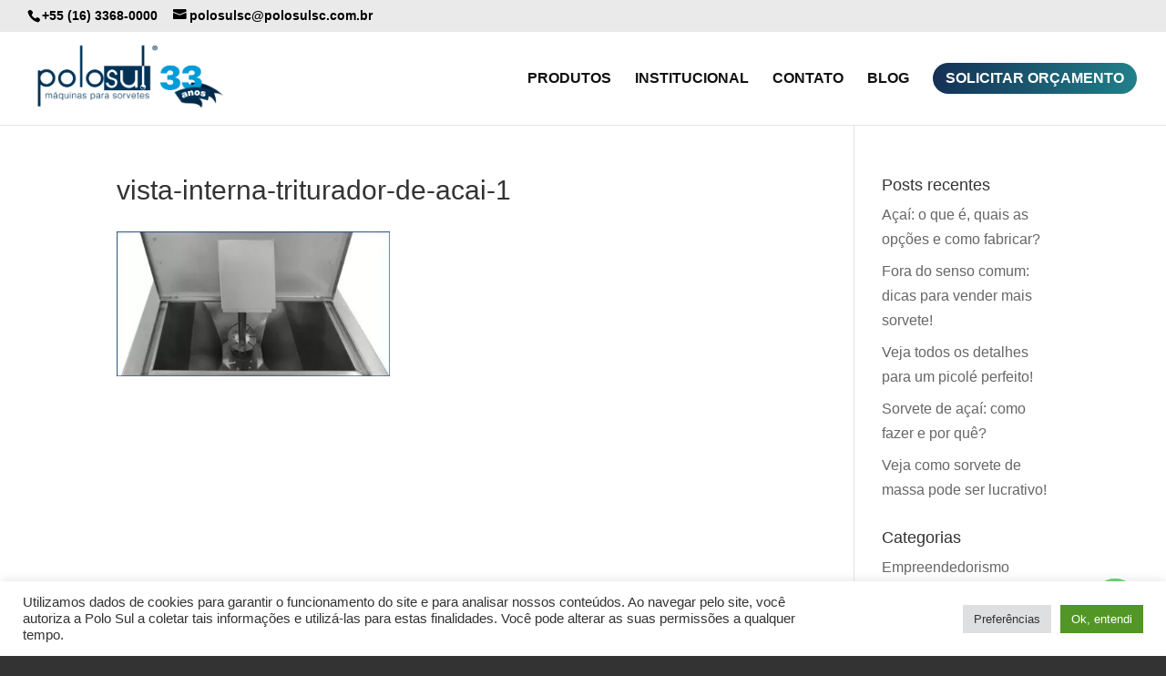

--- FILE ---
content_type: text/css
request_url: https://polosulsc.com.br/wp-content/plugins/divi-switch/A.switch-style.css,qver=6.5.7.pagespeed.cf.IctvCa9Ah5.css
body_size: 5902
content:
.ds_remove_line #main-content .container:before{width:0}.ds_remove_menu_line #main-header,.ds_remove_menu_line #main-header.et-fixed-header{-webkit-box-shadow:none!important;-moz-box-shadow:none!important;box-shadow:none!important}.ds_toggle_arrow .et_pb_toggle_open .et_pb_toggle_title:before{transform:rotate(180deg);content:"\33";transition:all .5s ease-in-out 0s}.ds_toggle_arrow .et_pb_toggle_title:before{content:"\33";font-size:1.6em;transition:all .5s ease-in-out 0s;color:#179baf}@media only screen and (min-width:980px){.ds_mobile-desktop #et_mobile_nav_menu{display:block}.ds_mobile-desktop #top-menu-nav{display:none}}.ds_mobile-desktop #main-header{position:absolute}.ds_mobile-desktop #main-header .et_menu_container{width:100%;max-width:none}.ds_mobile-desktop .logo_container{padding-left:30px}.ds_mobile-desktop #et-top-navigation{padding-right:30px}.ds_mobile-desktop .mobile_menu_bar{padding-bottom:24px;z-index:9999}.section_separators_down .ds_down_arrow_section:after{display:block;position:absolute;content:'';width:60px;height:60px;bottom:-30px;margin-left:calc(50% - 30px);background-color:inherit;-ms-transform:rotate(45deg);-webkit-transform:rotate(45deg);transform:rotate(45deg);z-index:10}.section_separators .ds_up_arrow_section:after{display:block;position:absolute;content:'';width:60px;height:60px;top:-30px;margin-left:calc(50% - 30px);background-color:inherit;-ms-transform:rotate(45deg);-webkit-transform:rotate(45deg);transform:rotate(45deg);z-index:10}.section_separators_down .ds_slant_bottom:after{display:block;position:absolute;content:'';bottom:-40px;width: calc(100% + 40px);height:90px;right:-20px;background:inherit;z-index:10;transform:rotate(1.2deg)}.section_separators_down .ds_slant_bottom:before{display:block;position:absolute;content:'';bottom:-50px;width: calc(100% + 40px);height:50px;right:-20px;background:rgba(0,0,0,.1);z-index:10;transform:rotate(.8deg)}.section_separators .ds_slant_top:after{display:block;position:absolute;content:'';top:-40px;width: calc(100% + 40px);height:90px;right:-20px;background:inherit;z-index:10;transform:rotate(-1.2deg)}.section_separators .ds_slant_top:before{display:block;position:absolute;content:'';top:-50px;width: calc(100% + 40px);height:50px;right:-20px;background:rgba(0,0,0,.1);z-index:10;transform:rotate(-.8deg)}.section_separators .ds_up_circle_section:after{display:block;position:absolute;content:'';width:40px;border-radius:20px;height:40px;bottom:-20px;margin-left:calc(50% - 20px);background-color:inherit;z-index:10}.section_separators_down .ds_down_circle_section:after{display:block;position:absolute;content:'';width:40px;border-radius:20px;height:40px;top:-20px;margin-left:calc(50% - 20px);background-color:inherit;z-index:10}.section_separators #main-content,.section_separators_down #main-content{overflow:hidden}.ds_filters .ds_grayscale{-webkit-filter:grayscale(1);filter:grayscale(1)}.ds_filters .ds_saturate{-webkit-filter:saturate(1.8);filter:saturate(1.8)}.ds_filters .ds_blur{-webkit-filter:blur(5px);filter:blur(5px)}.ds_filters .ds_invert{-webkit-filter:invert(1);filter:invert(1)}.ds_filters .ds_brighter{filter:brightness(.4);-webkit-filter:brightness(.4);-moz-filter:brightness(.4)}.ds_filters .ds_sepia{filter:sepia(100%);-webkit-filter:sepia(100%);-moz-filter:sepia(100%);-ms-filter:sepia(100%)}.ig_filters .xpro2{-webkit-filter:contrast(1.3) brightness(.8) sepia(.3) saturate(1.5) hue-rotate(-20deg);filter:contrast(1.3) brightness(.8) sepia(.3) saturate(1.5) hue-rotate(-20deg)}.ig_filters .walden{-webkit-filter:sepia(.35) contrast(.9) brightness(1.1) hue-rotate(-10deg) saturate(1.5);filter:sepia(.35) contrast(.9) brightness(1.1) hue-rotate(-10deg) saturate(1.5)}.ig_filters .valencia{-webkit-filter:sepia(.15) saturate(1.5) contrast(.9);filter:sepia(.15) saturate(1.5) contrast(.9)}.ig_filters .toaster{-webkit-filter:sepia(.4) saturate(2.5) hue-rotate(-30deg) contrast(.67);-filter:sepia(.4) saturate(2.5) hue-rotate(-30deg) contrast(.67)}.ig_filters .sutro{-webkit-filter:brightness(.75) contrast(1.3) sepia(.5) hue-rotate(-25deg);filter:brightness(.75) contrast(1.3) sepia(.5) hue-rotate(-25deg)}.ig_filters .rise{-webkit-filter:saturate(1.4) sepia(.25) hue-rotate(-15deg) contrast(.8) brightness(1.1);filter:saturate(1.4) sepia(.25) hue-rotate(-15deg) contrast(.8) brightness(1.1)}.ig_filters .nashville{-webkit-filter:sepia(.4) saturate(1.5) contrast(.9) brightness(1.1) hue-rotate(-15deg);filter:sepia(.4) saturate(1.5) contrast(.9) brightness(1.1) hue-rotate(-15deg)}.ig_filters .mayfair{-webkit-filter:saturate(1.4) contrast(1.1);filter:saturate(1.4) contrast(1.1)}.ig_filters .kelvin{filter:sepia(.4) saturate(2.4) brightness(1.3) contrast(1);-webkit-filter:sepia(.4) saturate(2.4) brightness(1.3) contrast(1)}.ig_filters .hudson{-webkit-filter:contrast(1.2) brightness(.9) hue-rotate(-10deg);filter:contrast(1.2) brightness(.9) hue-rotate(-10deg)}.ig_filters .earlybird{-webkit-filter:sepia(.4) saturate(1.6) contrast(1.1) brightness(.9) hue-rotate(-10deg);filter:sepia(.4) saturate(1.6) contrast(1.1) brightness(.9) hue-rotate(-10deg)}.ig_filters .1977{-webkit-filter:sepia(.5) hue-rotate(-30deg) saturate(1.2) contrast(.8);filter:sepia(.5) hue-rotate(-30deg) saturate(1.2) contrast(.8)}.ds_mobile_side_light #mobile_menu{display:block!important;min-height:100vh;top:0;border-top:none;padding-top:80px;z-index:9998}.ds_mobile_side_light .mobile_nav.closed #mobile_menu{transform:rotateY(90deg);-webkit-transform:rotateY(90deg);transform-origin:right;-webkit-transform-origin:right;background:#fff;transition:.8s ease-in-out!important}.ds_mobile_side_light .mobile_nav.opened #mobile_menu{transform:rotateY(0deg);-webkit-transform:rotateY(0deg);transform-origin:right;-webkit-transform-origin:right;background:#f1f1f1;transition:.8s ease-in-out}.ds_mobile_side_light .mobile_nav.opened .mobile_menu_bar:before{content:"\4d";color:#303030}.ds_mobile_side_light .et_mobile_menu li a{color:#303030}@media (max-width:980px){.ds_mobile_side_light .et_header_style_split .mobile_menu_bar,.et_header_style_left .mobile_menu_bar{z-index:9999}.ds_mobile_side_light #main-header .container.clearfix.et_menu_container{width:100%}.ds_mobile_side_light .logo_container{padding-left:30px}.ds_mobile_side_light #et-top-navigation{padding-right:30px}}@media (min-width:341px){.ds_mobile_side_light #mobile_menu{width:340px;margin-left:calc(100% - 340px)}}@media (max-width:340px){.ds_mobile_side_light #mobile_menu{width:100%;margin-left:0}}.ds_mobile_side_dark #mobile_menu{display:block!important;min-height:100vh;top:0;border-top:none;padding-top:80px;z-index:9998}.ds_mobile_side_dark .mobile_nav.closed #mobile_menu{transform:rotateY(90deg);-webkit-transform:rotateY(90deg);transform-origin:right;-webkit-transform-origin:right;background:#010101;transition:.8s ease-in-out}.ds_mobile_side_dark .mobile_nav.opened #mobile_menu{transform:rotateY(0deg);-webkit-transform:rotateY(0deg);transform-origin:right;-webkit-transform-origin:right;background:#303030;transition:.8s ease-in-out}.ds_mobile_side_dark .mobile_nav.opened .mobile_menu_bar:before{content:"M";color:#f1f1f1}.ds_mobile_side_dark .et_mobile_menu li a{color:#f1f1f1}@media (max-width:980px){.ds_mobile_side_dark .et_header_style_split .mobile_menu_bar,.et_header_style_left .mobile_menu_bar{z-index:9999}.ds_mobile_side_dark #main-header .container.clearfix.et_menu_container{width:100%}.ds_mobile_side_dark .logo_container{padding-left:30px}.ds_mobile_side_dark #et-top-navigation{padding-right:30px}}@media (min-width:341px){.ds_mobile_side_dark #mobile_menu{width:340px;margin-left:calc(100% - 340px)}}@media (max-width:340px){.ds_mobile_side_dark #mobile_menu{width:100%;margin-left:0}}.first_link_slide_left #main-header #et-top-navigation nav>ul>li:first-child>a{position:relative;right:120px;transition:1s ease all;opacity:0}.first_link_slide_left #main-header.et-fixed-header #et-top-navigation nav>ul>li:first-child>a{right:0;opacity:1}.last_link_slide_right #main-header #et-top-navigation nav>ul>li:last-child>a{position:relative;left:120px;transition:1s ease all;opacity:0}.last_link_slide_right #main-header.et-fixed-header #et-top-navigation nav>ul>li:last-child>a{left:0;opacity:1}.ds_flat_buttons .button-dark a{background:#303030;padding:10px 14px!important;border-radius:4px;margin-top:-10px;color:#f1f1f1}.ds_flat_buttons .button-light a{background:#f1f1f1;padding:10px 14px!important;border-radius:4px;margin-top:-10px;color:#303030}.ds_flat_buttons .button-blue a{background:#143156;background:-moz-linear-gradient(90deg,rgba(20,49,86,1) 0%,rgba(33,128,137,1) 50%);background:-webkit-linear-gradient(90deg,rgba(20,49,86,1) 0%,rgba(33,128,137,1) 50%);background:linear-gradient(90deg,rgba(20,49,86,1) 0%,rgba(33,128,137,1) 50%);filter: progid:DXImageTransform.Microsoft.gradient(startColorstr="#143156",endColorstr="#218089",GradientType=1);padding:10px 14px!important;border-radius:30px;margin-top:-10px;color:#f1f1f1}.ds_flat_buttons .button-yellow a{background:#ff8500;padding:10px 14px!important;border-radius:4px;margin-top:-10px;color:#f1f1f1}.ds_flat_buttons .button-red a{background:#ef233c;padding:10px 14px!important;border-radius:4px;margin-top:-10px;color:#f1f1f1}.ds_flat_buttons .button-green a{background:#9bc53d;padding:10px 14px!important;border-radius:4px;margin-top:-10px;color:#f1f1f1}.ds_3d_buttons .button-dark-3d a{background:#303030;padding:10px 14px!important;border-radius:2px;margin-top:-10px;color:#f1f1f1;border-bottom:3px solid rgba(0,0,0,.2)}.ds_3d_buttons .button-light-3d a{background:#f1f1f1;padding:10px 14px!important;border-radius:2px;margin-top:-10px;color:#303030;border-bottom:3px solid rgba(0,0,0,.2)}.ds_3d_buttons .button-blue-3d a{background:#247ba0;padding:10px 14px!important;border-radius:2px;margin-top:-10px;color:#f1f1f1;border-bottom:3px solid rgba(0,0,0,.2)}.ds_3d_buttons .button-yellow-3d a{background:#ff8500;padding:10px 14px!important;border-radius:2px;margin-top:-10px;color:#f1f1f1;border-bottom:3px solid rgba(0,0,0,.2)}.ds_3d_buttons .button-red-3d a{background:#ef233c;padding:10px 14px!important;border-radius:2px;margin-top:-10px;color:#f1f1f1;border-bottom:3px solid rgba(0,0,0,.2)}.ds_3d_buttons .button-green-3d a{background:#9bc53d;padding:10px 14px!important;border-radius:2px;margin-top:-10px;color:#f1f1f1;border-bottom:3px solid rgba(0,0,0,.2)}.ds_square_portfolio .et_portfolio_image{padding-top:100%}.ds_square_portfolio .et_portfolio_image img{position:absolute;height:100%;top:0;left:0;right:0;bottom:0;object-fit:cover}.ds_book_portfolio .et_portfolio_image{padding-top:150%}.ds_book_portfolio .et_portfolio_image img{position:absolute;height:100%;top:0;left:0;right:0;bottom:0;object-fit:cover}.ds_cinema_portfolio .et_portfolio_image{padding-top:60%}.ds_cinema_portfolio .et_portfolio_image img{position:absolute;height:100%;top:0;left:0;right:0;bottom:0;object-fit:cover}.ds_clean_comments .comment_avatar img{border-radius:4px}@media (min-width:768px){.ds_clean_comments:not(.logged-in) #comment {max-width:50%;float:right;margin-top:-186px;height:172px}.ds_clean_comments .children .comment.depth-2{margin-left:30px}.ds_clean_comments .comment .children{margin-left:0}.ds_clean_comments .comment .children .comment_avatar img{max-width:60px}.ds_clean_comments .comment .children .comment_avatar{margin-left:20px}}@media (max-width:767px){.ds_clean_comments .comment-reply-link{bottom:-20px!important;top:auto!important}.ds_clean_comments .comment_area{padding-bottom:40px}.ds_clean_comments .comment_avatar{max-width:50px}.ds_clean_comments .comment_postinfo,.comment-content.clearfix{margin-left:-30px}}@media (max-width:980px){.ds-app-menu .container.et_menu_container{width:100%}.ds-app-menu #logo{padding-left:30px}.ds-app-menu .mobile_nav{padding-right:30px}}.ds_blurb_grow .et_pb_main_blurb_image:hover{transform:scale(1.2);transition:.5s ease-in-out}.ds_blurb_spin .et_pb_main_blurb_image:hover{transform:rotateY(360deg);transition:.6s ease all}.ds_fade_left .et-pb-active-slide .et_pb_slide_description{animation-name:fadeInLeft}.ds_fade_right .et-pb-active-slide .et_pb_slide_description{animation-name:fadeInRight}.ds_flip_y .et-pb-active-slide .et_pb_slide_description{animation-name:flipInY}.ds_flip_x .et-pb-active-slide .et_pb_slide_description{animation-name:flipInX}.ds_slide_fade_left .et-pb-active-slide .et_pb_slide_image,.et-pb-active-slide .et_pb_slide_video{animation-name:fadeLeft}.ds_slide_fade_right .et-pb-active-slide .et_pb_slide_image,.et-pb-active-slide .et_pb_slide_video{animation-name:fadeInRight}.ds_slide_flip_y .et-pb-active-slide .et_pb_slide_image,.et-pb-active-slide .et_pb_slide_video{animation-name:flipInY}.ds_slide_flip_x .et-pb-active-slide .et_pb_slide_image,.et-pb-active-slide .et_pb_slide_video{animation-name:flipInX}.ds_footer_bullets #footer-widgets .footer-widget li:before{display:none!important}.ds_footer_bullets #footer-widgets .footer-widget li{padding:0 0 10px 0}.ds_no_lightbox .et_pb_gallery_image a{pointer-events:none;cursor:default}.ds_larger_info #et-info{font-size:120%}.ds_logo_hide .et_fixed_nav #logo{display:none}.ds_logo_hide #main-header.et-fixed-header #logo{display:block}.ds_border_top .sub-menu{border-top:0}@media (max-width:980px){.ds_fixed_mobile_header #main-header{position:fixed!important;width:100%}}.ds_square_buttons .et_pb_promo_button,.ds_square_buttons .et_pb_newsletter_button,.ds_square_buttons a.et_pb_more_button,.ds_square_buttons .et_pb_pricing_table_button{-moz-border-radius:0;-webkit-border-radius:0;border-radius:0}.ds_pretext_code .entry-content pre{background:#303030;color:#f1f1f1;padding:10px 16px;border-radius:2px;border-top:4px solid #ffa900;-moz-box-shadow:inset 0 0 10px #000;box-shadow:inset 0 0 10px #000}.ds_style_cf7 .wpcf7-text,.ds_style_cf7 .wpcf7-textarea,.ds_style_cf7 .wpcf7-captchar{background-color:#eee!important;border:none!important;width:100%!important;-moz-border-radius:0!important;-webkit-border-radius:0!important;border-radius:0!important;font-size:14px;color:#999!important;padding:16px!important;-moz-box-sizing:border-box;-webkit-box-sizing:border-box;box-sizing:border-box}.ds_style_cf7 .wpcf7-submit{color:#f0853b!important;margin:8px auto 0;cursor:pointer;font-size:20px;font-weight:500;-moz-border-radius:3px;-webkit-border-radius:3px;border-radius:3px;padding:6px 20px;line-height:1.7em;background:transparent;border:2px solid;-webkit-font-smoothing:antialiased;-moz-osx-font-smoothing:grayscale;-moz-transition:all .2s;-webkit-transition:all .2s;transition:all .2s}.ds_style_cf7 .wpcf7-submit:hover{background-color:#ff0;border-color:#ff0;padding:6px 20px!important}.ds_counter_hide .et_pb_countdown_timer .section.zero{display:none}.ds_footer_push #main-content{min-height:100vh}.ds_center_top_header #et-info{float:none!important;text-align:center}.ds_footer_hide_option #footer-bottom{display:none}.ds_overlay_zoom .et_overlay{-webkit-transform:scale(.9);-moz-transform:scale(.9);-o-transform:scale(.9);-ms-transform:scale(.9);transform:scale(.9)}.ds_overlay_zoom .et_shop_image:hover .et_overlay,.ds_overlay_zoom .et_portfolio_image:hover .et_overlay{-webkit-transform:scale(1);-moz-transform:scale(1);-o-transform:scale(1);-ms-transform:scale(1);transform:scale(1)}.ds_overlay_slide_up .et_overlay{top:30px}.ds_overlay_slide_up .et_shop_image:hover .et_overlay,.ds_overlay_slide_up .et_portfolio_image:hover .et_overlay{top:0}.ds_overlay_spin .et_overlay{-webkit-transform:scale(.6) rotate(-30deg);-moz-transform:scale(.6) rotate(-30deg);-o-transform:scale(.6) rotate(-30deg);-ms-transform:scale(.6) rotate(-30deg);transform:scale(.6) rotate(-30deg)}.ds_overlay_spin .et_shop_image:hover .et_overlay,.ds_overlay_spin .et_portfolio_image:hover .et_overlay{-webkit-transform:scale(1) rotate(0deg);-moz-transform:scale(1) rotate(0deg);-o-transform:scale(1) rotate(0deg);-ms-transform:scale(1) rotate(0deg);transform:scale(1) rotate(0deg)}.ds_animate .hover_grow{-webkit-transform:translateZ(0);transform:translateZ(0);box-shadow:0 0 1px rgba(0,0,0,0);-webkit-backface-visibility:hidden;backface-visibility:hidden;-moz-osx-font-smoothing:grayscale;-webkit-transition-duration:.3s;transition-duration:.3s;-webkit-transition-property:transform;transition-property:transform}.ds_animate .hover_grow:hover,.ds_animate .hover_grow:focus,.ds_animate .hover_grow:active{-webkit-transform:scale(1.1);transform:scale(1.1)}.ds_animate .hover_shrink{-webkit-transform:translateZ(0);transform:translateZ(0);box-shadow:0 0 1px rgba(0,0,0,0);-webkit-backface-visibility:hidden;backface-visibility:hidden;-moz-osx-font-smoothing:grayscale;-webkit-transition-duration:.3s;transition-duration:.3s;-webkit-transition-property:transform;transition-property:transform}.ds_animate .hover_shrink:hover,.ds_animate .hover_shrink:focus,.ds_animate .hover_shrink:active{-webkit-transform:scale(.9);transform:scale(.9)}@-webkit-keyframes hover_pulse {
  25% {
    -webkit-transform: scale(1.1);
    transform: scale(1.1);
  }

  75% {
    -webkit-transform: scale(0.9);
    transform: scale(0.9);
  }
}@keyframes hover_pulse {
  25% {
    -webkit-transform: scale(1.1);
    transform: scale(1.1);
  }

  75% {
    -webkit-transform: scale(0.9);
    transform: scale(0.9);
  }
}.ds_animate .hover_pulse{-webkit-transform:translateZ(0);transform:translateZ(0);box-shadow:0 0 1px rgba(0,0,0,0);-webkit-backface-visibility:hidden;backface-visibility:hidden;-moz-osx-font-smoothing:grayscale}.ds_animate .hover_pulse:hover,.ds_animate .hover_pulse:focus,.ds_animate .hover_pulse:active{-webkit-animation-name:hover_pulse;animation-name:hover_pulse;-webkit-animation-duration:1s;animation-duration:1s;-webkit-animation-timing-function:linear;animation-timing-function:linear;-webkit-animation-iteration-count:infinite;animation-iteration-count:infinite}@-webkit-keyframes hover_pulse-grow {
  to {
    -webkit-transform: scale(1.1);
    transform: scale(1.1);
  }
}@keyframes hover_pulse-grow {
  to {
    -webkit-transform: scale(1.1);
    transform: scale(1.1);
  }
}.ds_animate .hover_pulse-grow{-webkit-transform:translateZ(0);transform:translateZ(0);box-shadow:0 0 1px rgba(0,0,0,0);-webkit-backface-visibility:hidden;backface-visibility:hidden;-moz-osx-font-smoothing:grayscale}.ds_animate .hover_pulse-grow:hover,.ds_animate .hover_pulse-grow:focus,.ds_animate .hover_pulse-grow:active{-webkit-animation-name:hover_pulse-grow;animation-name:hover_pulse-grow;-webkit-animation-duration:.3s;animation-duration:.3s;-webkit-animation-timing-function:linear;animation-timing-function:linear;-webkit-animation-iteration-count:infinite;animation-iteration-count:infinite;-webkit-animation-direction:alternate;animation-direction:alternate}@-webkit-keyframes hover_pulse-shrink {
  to {
    -webkit-transform: scale(0.9);
    transform: scale(0.9);
  }
}@keyframes hover_pulse-shrink {
  to {
    -webkit-transform: scale(0.9);
    transform: scale(0.9);
  }
}.ds_animate .hover_pulse-shrink{-webkit-transform:translateZ(0);transform:translateZ(0);box-shadow:0 0 1px rgba(0,0,0,0);-webkit-backface-visibility:hidden;backface-visibility:hidden;-moz-osx-font-smoothing:grayscale}.ds_animate .hover_pulse-shrink:hover,.ds_animate .hover_pulse-shrink:focus,.ds_animate .hover_pulse-shrink:active{-webkit-animation-name:hover_pulse-shrink;animation-name:hover_pulse-shrink;-webkit-animation-duration:.3s;animation-duration:.3s;-webkit-animation-timing-function:linear;animation-timing-function:linear;-webkit-animation-iteration-count:infinite;animation-iteration-count:infinite;-webkit-animation-direction:alternate;animation-direction:alternate}@-webkit-keyframes hover_push {
  50% {
    -webkit-transform: scale(0.8);
    transform: scale(0.8);
  }

  100% {
    -webkit-transform: scale(1);
    transform: scale(1);
  }
}@keyframes hover_push {
  50% {
    -webkit-transform: scale(0.8);
    transform: scale(0.8);
  }

  100% {
    -webkit-transform: scale(1);
    transform: scale(1);
  }
}.ds_animate .hover_push{-webkit-transform:translateZ(0);transform:translateZ(0);box-shadow:0 0 1px rgba(0,0,0,0);-webkit-backface-visibility:hidden;backface-visibility:hidden;-moz-osx-font-smoothing:grayscale}.ds_animate .hover_push:hover,.ds_animate .hover_push:focus,.ds_animate .hover_push:active{-webkit-animation-name:hover_push;animation-name:hover_push;-webkit-animation-duration:.3s;animation-duration:.3s;-webkit-animation-timing-function:linear;animation-timing-function:linear;-webkit-animation-iteration-count:1;animation-iteration-count:1}@-webkit-keyframes hover_pop {
  50% {
    -webkit-transform: scale(1.2);
    transform: scale(1.2);
  }
}@keyframes hover_pop {
  50% {
    -webkit-transform: scale(1.2);
    transform: scale(1.2);
  }
}.ds_animate .hover_pop{-webkit-transform:translateZ(0);transform:translateZ(0);box-shadow:0 0 1px rgba(0,0,0,0);-webkit-backface-visibility:hidden;backface-visibility:hidden;-moz-osx-font-smoothing:grayscale}.ds_animate .hover_pop:hover,.ds_animate .hover_pop:focus,.ds_animate .hover_pop:active{-webkit-animation-name:hover_pop;animation-name:hover_pop;-webkit-animation-duration:.3s;animation-duration:.3s;-webkit-animation-timing-function:linear;animation-timing-function:linear;-webkit-animation-iteration-count:1;animation-iteration-count:1}.ds_animate .hover_bounce_in{-webkit-transform:translateZ(0);transform:translateZ(0);box-shadow:0 0 1px rgba(0,0,0,0);-webkit-backface-visibility:hidden;backface-visibility:hidden;-moz-osx-font-smoothing:grayscale;-webkit-transition-duration:.5s;transition-duration:.5s}.ds_animate .hover_bounce_in:hover,.ds_animate .hover_bounce_in:focus,.ds_animate .hover_bounce_in:active{-webkit-transform:scale(1.2);transform:scale(1.2);-webkit-transition-timing-function:cubic-bezier(.47,2.02,.31,-.36);transition-timing-function:cubic-bezier(.47,2.02,.31,-.36)}.ds_animate .hover_bounce_out{-webkit-transform:translateZ(0);transform:translateZ(0);box-shadow:0 0 1px rgba(0,0,0,0);-webkit-backface-visibility:hidden;backface-visibility:hidden;-moz-osx-font-smoothing:grayscale;-webkit-transition-duration:.5s;transition-duration:.5s}.ds_animate .hover_bounce_out:hover,.ds_animate .hover_bounce_out:focus,.ds_animate .hover_bounce_out:active{-webkit-transform:scale(.8);transform:scale(.8);-webkit-transition-timing-function:cubic-bezier(.47,2.02,.31,-.36);transition-timing-function:cubic-bezier(.47,2.02,.31,-.36)}.ds_animate .hover-rotate{-webkit-transform:translateZ(0);transform:translateZ(0);box-shadow:0 0 1px rgba(0,0,0,0);-webkit-backface-visibility:hidden;backface-visibility:hidden;-moz-osx-font-smoothing:grayscale;-webkit-transition-duration:.3s;transition-duration:.3s;-webkit-transition-property:transform;transition-property:transform}.ds_animate .hover-rotate:hover,.ds_animate .hover-rotate:focus,.ds_animate .hover-rotate:active{-webkit-transform:rotate(4deg);transform:rotate(4deg)}.ds_animate .hover_grow-rotate{-webkit-transform:translateZ(0);transform:translateZ(0);box-shadow:0 0 1px rgba(0,0,0,0);-webkit-backface-visibility:hidden;backface-visibility:hidden;-moz-osx-font-smoothing:grayscale;-webkit-transition-duration:.3s;transition-duration:.3s;-webkit-transition-property:transform;transition-property:transform}.ds_animate .hover_grow-rotate:hover,.ds_animate .hover_grow-rotate:focus,.ds_animate .hover_grow-rotate:active{-webkit-transform:scale(1.1) rotate(4deg);transform:scale(1.1) rotate(4deg)}.ds_animate .hover-float{-webkit-transform:translateZ(0);transform:translateZ(0);box-shadow:0 0 1px rgba(0,0,0,0);-webkit-backface-visibility:hidden;backface-visibility:hidden;-moz-osx-font-smoothing:grayscale;-webkit-transition-duration:.3s;transition-duration:.3s;-webkit-transition-property:transform;transition-property:transform;-webkit-transition-timing-function:ease-out;transition-timing-function:ease-out}.ds_animate .hover-float:hover,.ds_animate .hover-float:focus,.ds_animate .hover-float:active{-webkit-transform:translateY(-8px);transform:translateY(-8px)}.ds_animate .hover-sink{-webkit-transform:translateZ(0);transform:translateZ(0);box-shadow:0 0 1px rgba(0,0,0,0);-webkit-backface-visibility:hidden;backface-visibility:hidden;-moz-osx-font-smoothing:grayscale;-webkit-transition-duration:.3s;transition-duration:.3s;-webkit-transition-property:transform;transition-property:transform;-webkit-transition-timing-function:ease-out;transition-timing-function:ease-out}.ds_animate .hover-sink:hover,.ds_animate .hover-sink:focus,.ds_animate .hover-sink:active{-webkit-transform:translateY(8px);transform:translateY(8px)}@-webkit-keyframes hover-bob {
  0% {
    -webkit-transform: translateY(-8px);
    transform: translateY(-8px);
  }

  50% {
    -webkit-transform: translateY(-4px);
    transform: translateY(-4px);
  }

  100% {
    -webkit-transform: translateY(-8px);
    transform: translateY(-8px);
  }
}@keyframes hover-bob {
  0% {
    -webkit-transform: translateY(-8px);
    transform: translateY(-8px);
  }

  50% {
    -webkit-transform: translateY(-4px);
    transform: translateY(-4px);
  }

  100% {
    -webkit-transform: translateY(-8px);
    transform: translateY(-8px);
  }
}@-webkit-keyframes hover-bob-float {
  100% {
    -webkit-transform: translateY(-8px);
    transform: translateY(-8px);
  }
}@keyframes hover-bob-float {
  100% {
    -webkit-transform: translateY(-8px);
    transform: translateY(-8px);
  }
}.ds_animate .hover-bob{-webkit-transform:translateZ(0);transform:translateZ(0);box-shadow:0 0 1px rgba(0,0,0,0);-webkit-backface-visibility:hidden;backface-visibility:hidden;-moz-osx-font-smoothing:grayscale}.ds_animate .hover-bob:hover,.ds_animate .hover-bob:focus,.ds_animate .hover-bob:active{-webkit-animation-name:hover-bob-float , hover-bob;animation-name:hover-bob-float , hover-bob;-webkit-animation-duration:.3s , 1.5s;animation-duration:.3s , 1.5s;-webkit-animation-delay:0s , .3s;animation-delay:0s , .3s;-webkit-animation-timing-function:ease-out , ease-in-out;animation-timing-function:ease-out , ease-in-out;-webkit-animation-iteration-count:1 , infinite;animation-iteration-count:1 , infinite;-webkit-animation-fill-mode:forwards;animation-fill-mode:forwards;-webkit-animation-direction:normal , alternate;animation-direction:normal , alternate}@-webkit-keyframes hover-hang {
  0% {
    -webkit-transform: translateY(8px);
    transform: translateY(8px);
  }

  50% {
    -webkit-transform: translateY(4px);
    transform: translateY(4px);
  }

  100% {
    -webkit-transform: translateY(8px);
    transform: translateY(8px);
  }
}@keyframes hover-hang {
  0% {
    -webkit-transform: translateY(8px);
    transform: translateY(8px);
  }

  50% {
    -webkit-transform: translateY(4px);
    transform: translateY(4px);
  }

  100% {
    -webkit-transform: translateY(8px);
    transform: translateY(8px);
  }
}@-webkit-keyframes hover-hang-sink {
  100% {
    -webkit-transform: translateY(8px);
    transform: translateY(8px);
  }
}@keyframes hover-hang-sink {
  100% {
    -webkit-transform: translateY(8px);
    transform: translateY(8px);
  }
}.ds_animate .hover-hang{-webkit-transform:translateZ(0);transform:translateZ(0);box-shadow:0 0 1px rgba(0,0,0,0);-webkit-backface-visibility:hidden;backface-visibility:hidden;-moz-osx-font-smoothing:grayscale}.ds_animate .hover-hang:hover,.ds_animate .hover-hang:focus,.ds_animate .hover-hang:active{-webkit-animation-name:hover-hang-sink , hover-hang;animation-name:hover-hang-sink , hover-hang;-webkit-animation-duration:.3s , 1.5s;animation-duration:.3s , 1.5s;-webkit-animation-delay:0s , .3s;animation-delay:0s , .3s;-webkit-animation-timing-function:ease-out , ease-in-out;animation-timing-function:ease-out , ease-in-out;-webkit-animation-iteration-count:1 , infinite;animation-iteration-count:1 , infinite;-webkit-animation-fill-mode:forwards;animation-fill-mode:forwards;-webkit-animation-direction:normal , alternate;animation-direction:normal , alternate}.ds_animate .hover-skew{-webkit-transform:translateZ(0);transform:translateZ(0);box-shadow:0 0 1px rgba(0,0,0,0);-webkit-backface-visibility:hidden;backface-visibility:hidden;-moz-osx-font-smoothing:grayscale;-webkit-transition-duration:.3s;transition-duration:.3s;-webkit-transition-property:transform;transition-property:transform}.ds_animate .hover-skew:hover,.ds_animate .hover-skew:focus,.ds_animate .hover-skew:active{-webkit-transform:skew(-10deg);transform:skew(-10deg)}.ds_animate .hover-skew-forward{-webkit-transform:translateZ(0);transform:translateZ(0);box-shadow:0 0 1px rgba(0,0,0,0);-webkit-backface-visibility:hidden;backface-visibility:hidden;-moz-osx-font-smoothing:grayscale;-webkit-transition-duration:.3s;transition-duration:.3s;-webkit-transition-property:transform;transition-property:transform;-webkit-transform-origin:0 100%;transform-origin:0 100%}.ds_animate .hover-skew-forward:hover,.ds_animate .hover-skew-forward:focus,.ds_animate .hover-skew-forward:active{-webkit-transform:skew(-10deg);transform:skew(-10deg)}.ds_animate .hover-skew-backward{-webkit-transform:translateZ(0);transform:translateZ(0);box-shadow:0 0 1px rgba(0,0,0,0);-webkit-backface-visibility:hidden;backface-visibility:hidden;-moz-osx-font-smoothing:grayscale;-webkit-transition-duration:.3s;transition-duration:.3s;-webkit-transition-property:transform;transition-property:transform;-webkit-transform-origin:0 100%;transform-origin:0 100%}.ds_animate .hover-skew-backward:hover,.ds_animate .hover-skew-backward:focus,.ds_animate .hover-skew-backward:active{-webkit-transform:skew(10deg);transform:skew(10deg)}@-webkit-keyframes hover-wobble-vertical {
  16.65% {
    -webkit-transform: translateY(8px);
    transform: translateY(8px);
  }

  33.3% {
    -webkit-transform: translateY(-6px);
    transform: translateY(-6px);
  }

  49.95% {
    -webkit-transform: translateY(4px);
    transform: translateY(4px);
  }

  66.6% {
    -webkit-transform: translateY(-2px);
    transform: translateY(-2px);
  }

  83.25% {
    -webkit-transform: translateY(1px);
    transform: translateY(1px);
  }

  100% {
    -webkit-transform: translateY(0);
    transform: translateY(0);
  }
}@keyframes hover-wobble-vertical {
  16.65% {
    -webkit-transform: translateY(8px);
    transform: translateY(8px);
  }

  33.3% {
    -webkit-transform: translateY(-6px);
    transform: translateY(-6px);
  }

  49.95% {
    -webkit-transform: translateY(4px);
    transform: translateY(4px);
  }

  66.6% {
    -webkit-transform: translateY(-2px);
    transform: translateY(-2px);
  }

  83.25% {
    -webkit-transform: translateY(1px);
    transform: translateY(1px);
  }

  100% {
    -webkit-transform: translateY(0);
    transform: translateY(0);
  }
}.ds_animate .hover-wobble-vertical{-webkit-transform:translateZ(0);transform:translateZ(0);box-shadow:0 0 1px rgba(0,0,0,0);-webkit-backface-visibility:hidden;backface-visibility:hidden;-moz-osx-font-smoothing:grayscale}.ds_animate .hover-wobble-vertical:hover,.ds_animate .hover-wobble-vertical:focus,.ds_animate .hover-wobble-vertical:active{-webkit-animation-name:hover-wobble-vertical;animation-name:hover-wobble-vertical;-webkit-animation-duration:1s;animation-duration:1s;-webkit-animation-timing-function:ease-in-out;animation-timing-function:ease-in-out;-webkit-animation-iteration-count:1;animation-iteration-count:1}@-webkit-keyframes hover-wobble-horizontal {
  16.65% {
    -webkit-transform: translateX(8px);
    transform: translateX(8px);
  }

  33.3% {
    -webkit-transform: translateX(-6px);
    transform: translateX(-6px);
  }

  49.95% {
    -webkit-transform: translateX(4px);
    transform: translateX(4px);
  }

  66.6% {
    -webkit-transform: translateX(-2px);
    transform: translateX(-2px);
  }

  83.25% {
    -webkit-transform: translateX(1px);
    transform: translateX(1px);
  }

  100% {
    -webkit-transform: translateX(0);
    transform: translateX(0);
  }
}@keyframes hover-wobble-horizontal {
  16.65% {
    -webkit-transform: translateX(8px);
    transform: translateX(8px);
  }

  33.3% {
    -webkit-transform: translateX(-6px);
    transform: translateX(-6px);
  }

  49.95% {
    -webkit-transform: translateX(4px);
    transform: translateX(4px);
  }

  66.6% {
    -webkit-transform: translateX(-2px);
    transform: translateX(-2px);
  }

  83.25% {
    -webkit-transform: translateX(1px);
    transform: translateX(1px);
  }

  100% {
    -webkit-transform: translateX(0);
    transform: translateX(0);
  }
}.ds_animate .hover-wobble-horizontal{-webkit-transform:translateZ(0);transform:translateZ(0);box-shadow:0 0 1px rgba(0,0,0,0);-webkit-backface-visibility:hidden;backface-visibility:hidden;-moz-osx-font-smoothing:grayscale}.ds_animate .hover-wobble-horizontal:hover,.ds_animate .hover-wobble-horizontal:focus,.ds_animate .hover-wobble-horizontal:active{-webkit-animation-name:hover-wobble-horizontal;animation-name:hover-wobble-horizontal;-webkit-animation-duration:1s;animation-duration:1s;-webkit-animation-timing-function:ease-in-out;animation-timing-function:ease-in-out;-webkit-animation-iteration-count:1;animation-iteration-count:1}@-webkit-keyframes hover-wobble-to-bottom-right {
  16.65% {
    -webkit-transform: translate(8px, 8px);
    transform: translate(8px, 8px);
  }

  33.3% {
    -webkit-transform: translate(-6px, -6px);
    transform: translate(-6px, -6px);
  }

  49.95% {
    -webkit-transform: translate(4px, 4px);
    transform: translate(4px, 4px);
  }

  66.6% {
    -webkit-transform: translate(-2px, -2px);
    transform: translate(-2px, -2px);
  }

  83.25% {
    -webkit-transform: translate(1px, 1px);
    transform: translate(1px, 1px);
  }

  100% {
    -webkit-transform: translate(0, 0);
    transform: translate(0, 0);
  }
}@keyframes hover-wobble-to-bottom-right {
  16.65% {
    -webkit-transform: translate(8px, 8px);
    transform: translate(8px, 8px);
  }

  33.3% {
    -webkit-transform: translate(-6px, -6px);
    transform: translate(-6px, -6px);
  }

  49.95% {
    -webkit-transform: translate(4px, 4px);
    transform: translate(4px, 4px);
  }

  66.6% {
    -webkit-transform: translate(-2px, -2px);
    transform: translate(-2px, -2px);
  }

  83.25% {
    -webkit-transform: translate(1px, 1px);
    transform: translate(1px, 1px);
  }

  100% {
    -webkit-transform: translate(0, 0);
    transform: translate(0, 0);
  }
}.ds_animate .hover-wobble-to-bottom-right{-webkit-transform:translateZ(0);transform:translateZ(0);box-shadow:0 0 1px rgba(0,0,0,0);-webkit-backface-visibility:hidden;backface-visibility:hidden;-moz-osx-font-smoothing:grayscale}.ds_animate .hover-wobble-to-bottom-right:hover,.ds_animate .hover-wobble-to-bottom-right:focus,.ds_animate .hover-wobble-to-bottom-right:active{-webkit-animation-name:hover-wobble-to-bottom-right;animation-name:hover-wobble-to-bottom-right;-webkit-animation-duration:1s;animation-duration:1s;-webkit-animation-timing-function:ease-in-out;animation-timing-function:ease-in-out;-webkit-animation-iteration-count:1;animation-iteration-count:1}@-webkit-keyframes hover-wobble-to-top-right {
  16.65% {
    -webkit-transform: translate(8px, -8px);
    transform: translate(8px, -8px);
  }

  33.3% {
    -webkit-transform: translate(-6px, 6px);
    transform: translate(-6px, 6px);
  }

  49.95% {
    -webkit-transform: translate(4px, -4px);
    transform: translate(4px, -4px);
  }

  66.6% {
    -webkit-transform: translate(-2px, 2px);
    transform: translate(-2px, 2px);
  }

  83.25% {
    -webkit-transform: translate(1px, -1px);
    transform: translate(1px, -1px);
  }

  100% {
    -webkit-transform: translate(0, 0);
    transform: translate(0, 0);
  }
}@keyframes hover-wobble-to-top-right {
  16.65% {
    -webkit-transform: translate(8px, -8px);
    transform: translate(8px, -8px);
  }

  33.3% {
    -webkit-transform: translate(-6px, 6px);
    transform: translate(-6px, 6px);
  }

  49.95% {
    -webkit-transform: translate(4px, -4px);
    transform: translate(4px, -4px);
  }

  66.6% {
    -webkit-transform: translate(-2px, 2px);
    transform: translate(-2px, 2px);
  }

  83.25% {
    -webkit-transform: translate(1px, -1px);
    transform: translate(1px, -1px);
  }

  100% {
    -webkit-transform: translate(0, 0);
    transform: translate(0, 0);
  }
}.ds_animate .hover-wobble-to-top-right{-webkit-transform:translateZ(0);transform:translateZ(0);box-shadow:0 0 1px rgba(0,0,0,0);-webkit-backface-visibility:hidden;backface-visibility:hidden;-moz-osx-font-smoothing:grayscale}.ds_animate .hover-wobble-to-top-right:hover,.ds_animate .hover-wobble-to-top-right:focus,.ds_animate .hover-wobble-to-top-right:active{-webkit-animation-name:hover-wobble-to-top-right;animation-name:hover-wobble-to-top-right;-webkit-animation-duration:1s;animation-duration:1s;-webkit-animation-timing-function:ease-in-out;animation-timing-function:ease-in-out;-webkit-animation-iteration-count:1;animation-iteration-count:1}@-webkit-keyframes hover-wobble-top {
  16.65% {
    -webkit-transform: skew(-12deg);
    transform: skew(-12deg);
  }

  33.3% {
    -webkit-transform: skew(10deg);
    transform: skew(10deg);
  }

  49.95% {
    -webkit-transform: skew(-6deg);
    transform: skew(-6deg);
  }

  66.6% {
    -webkit-transform: skew(4deg);
    transform: skew(4deg);
  }

  83.25% {
    -webkit-transform: skew(-2deg);
    transform: skew(-2deg);
  }

  100% {
    -webkit-transform: skew(0);
    transform: skew(0);
  }
}@keyframes hover-wobble-top {
  16.65% {
    -webkit-transform: skew(-12deg);
    transform: skew(-12deg);
  }

  33.3% {
    -webkit-transform: skew(10deg);
    transform: skew(10deg);
  }

  49.95% {
    -webkit-transform: skew(-6deg);
    transform: skew(-6deg);
  }

  66.6% {
    -webkit-transform: skew(4deg);
    transform: skew(4deg);
  }

  83.25% {
    -webkit-transform: skew(-2deg);
    transform: skew(-2deg);
  }

  100% {
    -webkit-transform: skew(0);
    transform: skew(0);
  }
}.ds_animate .hover-wobble-top{-webkit-transform:translateZ(0);transform:translateZ(0);box-shadow:0 0 1px rgba(0,0,0,0);-webkit-backface-visibility:hidden;backface-visibility:hidden;-moz-osx-font-smoothing:grayscale;-webkit-transform-origin:0 100%;transform-origin:0 100%}.ds_animate .hover-wobble-top:hover,.ds_animate .hover-wobble-top:focus,.ds_animate .hover-wobble-top:active{-webkit-animation-name:hover-wobble-top;animation-name:hover-wobble-top;-webkit-animation-duration:1s;animation-duration:1s;-webkit-animation-timing-function:ease-in-out;animation-timing-function:ease-in-out;-webkit-animation-iteration-count:1;animation-iteration-count:1}@-webkit-keyframes hover-wobble-bottom {
  16.65% {
    -webkit-transform: skew(-12deg);
    transform: skew(-12deg);
  }

  33.3% {
    -webkit-transform: skew(10deg);
    transform: skew(10deg);
  }

  49.95% {
    -webkit-transform: skew(-6deg);
    transform: skew(-6deg);
  }

  66.6% {
    -webkit-transform: skew(4deg);
    transform: skew(4deg);
  }

  83.25% {
    -webkit-transform: skew(-2deg);
    transform: skew(-2deg);
  }

  100% {
    -webkit-transform: skew(0);
    transform: skew(0);
  }
}@keyframes hover-wobble-bottom {
  16.65% {
    -webkit-transform: skew(-12deg);
    transform: skew(-12deg);
  }

  33.3% {
    -webkit-transform: skew(10deg);
    transform: skew(10deg);
  }

  49.95% {
    -webkit-transform: skew(-6deg);
    transform: skew(-6deg);
  }

  66.6% {
    -webkit-transform: skew(4deg);
    transform: skew(4deg);
  }

  83.25% {
    -webkit-transform: skew(-2deg);
    transform: skew(-2deg);
  }

  100% {
    -webkit-transform: skew(0);
    transform: skew(0);
  }
}.ds_animate .hover-wobble-bottom{-webkit-transform:translateZ(0);transform:translateZ(0);box-shadow:0 0 1px rgba(0,0,0,0);-webkit-backface-visibility:hidden;backface-visibility:hidden;-moz-osx-font-smoothing:grayscale;-webkit-transform-origin:100% 0;transform-origin:100% 0}.ds_animate .hover-wobble-bottom:hover,.ds_animate .hover-wobble-bottom:focus,.ds_animate .hover-wobble-bottom:active{-webkit-animation-name:hover-wobble-bottom;animation-name:hover-wobble-bottom;-webkit-animation-duration:1s;animation-duration:1s;-webkit-animation-timing-function:ease-in-out;animation-timing-function:ease-in-out;-webkit-animation-iteration-count:1;animation-iteration-count:1}@-webkit-keyframes hover-wobble-skew {
  16.65% {
    -webkit-transform: skew(-12deg);
    transform: skew(-12deg);
  }

  33.3% {
    -webkit-transform: skew(10deg);
    transform: skew(10deg);
  }

  49.95% {
    -webkit-transform: skew(-6deg);
    transform: skew(-6deg);
  }

  66.6% {
    -webkit-transform: skew(4deg);
    transform: skew(4deg);
  }

  83.25% {
    -webkit-transform: skew(-2deg);
    transform: skew(-2deg);
  }

  100% {
    -webkit-transform: skew(0);
    transform: skew(0);
  }
}@keyframes hover-wobble-skew {
  16.65% {
    -webkit-transform: skew(-12deg);
    transform: skew(-12deg);
  }

  33.3% {
    -webkit-transform: skew(10deg);
    transform: skew(10deg);
  }

  49.95% {
    -webkit-transform: skew(-6deg);
    transform: skew(-6deg);
  }

  66.6% {
    -webkit-transform: skew(4deg);
    transform: skew(4deg);
  }

  83.25% {
    -webkit-transform: skew(-2deg);
    transform: skew(-2deg);
  }

  100% {
    -webkit-transform: skew(0);
    transform: skew(0);
  }
}.ds_animate .hover-wobble-skew{-webkit-transform:translateZ(0);transform:translateZ(0);box-shadow:0 0 1px rgba(0,0,0,0);-webkit-backface-visibility:hidden;backface-visibility:hidden;-moz-osx-font-smoothing:grayscale}.ds_animate .hover-wobble-skew:hover,.ds_animate .hover-wobble-skew:focus,.ds_animate .hover-wobble-skew:active{-webkit-animation-name:hover-wobble-skew;animation-name:hover-wobble-skew;-webkit-animation-duration:1s;animation-duration:1s;-webkit-animation-timing-function:ease-in-out;animation-timing-function:ease-in-out;-webkit-animation-iteration-count:1;animation-iteration-count:1}@-webkit-keyframes hover-buzz {
  50% {
    -webkit-transform: translateX(3px) rotate(2deg);
    transform: translateX(3px) rotate(2deg);
  }

  100% {
    -webkit-transform: translateX(-3px) rotate(-2deg);
    transform: translateX(-3px) rotate(-2deg);
  }
}@keyframes hover-buzz {
  50% {
    -webkit-transform: translateX(3px) rotate(2deg);
    transform: translateX(3px) rotate(2deg);
  }

  100% {
    -webkit-transform: translateX(-3px) rotate(-2deg);
    transform: translateX(-3px) rotate(-2deg);
  }
}.ds_animate .hover-buzz{-webkit-transform:translateZ(0);transform:translateZ(0);box-shadow:0 0 1px rgba(0,0,0,0);-webkit-backface-visibility:hidden;backface-visibility:hidden;-moz-osx-font-smoothing:grayscale}.ds_animate .hover-buzz:hover,.ds_animate .hover-buzz:focus,.ds_animate .hover-buzz:active{-webkit-animation-name:hover-buzz;animation-name:hover-buzz;-webkit-animation-duration:.15s;animation-duration:.15s;-webkit-animation-timing-function:linear;animation-timing-function:linear;-webkit-animation-iteration-count:infinite;animation-iteration-count:infinite}@-webkit-keyframes hover-buzz-out {
  10% {
    -webkit-transform: translateX(3px) rotate(2deg);
    transform: translateX(3px) rotate(2deg);
  }

  20% {
    -webkit-transform: translateX(-3px) rotate(-2deg);
    transform: translateX(-3px) rotate(-2deg);
  }

  30% {
    -webkit-transform: translateX(3px) rotate(2deg);
    transform: translateX(3px) rotate(2deg);
  }

  40% {
    -webkit-transform: translateX(-3px) rotate(-2deg);
    transform: translateX(-3px) rotate(-2deg);
  }

  50% {
    -webkit-transform: translateX(2px) rotate(1deg);
    transform: translateX(2px) rotate(1deg);
  }

  60% {
    -webkit-transform: translateX(-2px) rotate(-1deg);
    transform: translateX(-2px) rotate(-1deg);
  }

  70% {
    -webkit-transform: translateX(2px) rotate(1deg);
    transform: translateX(2px) rotate(1deg);
  }

  80% {
    -webkit-transform: translateX(-2px) rotate(-1deg);
    transform: translateX(-2px) rotate(-1deg);
  }

  90% {
    -webkit-transform: translateX(1px) rotate(0);
    transform: translateX(1px) rotate(0);
  }

  100% {
    -webkit-transform: translateX(-1px) rotate(0);
    transform: translateX(-1px) rotate(0);
  }
}@keyframes hover-buzz-out {
  10% {
    -webkit-transform: translateX(3px) rotate(2deg);
    transform: translateX(3px) rotate(2deg);
  }

  20% {
    -webkit-transform: translateX(-3px) rotate(-2deg);
    transform: translateX(-3px) rotate(-2deg);
  }

  30% {
    -webkit-transform: translateX(3px) rotate(2deg);
    transform: translateX(3px) rotate(2deg);
  }

  40% {
    -webkit-transform: translateX(-3px) rotate(-2deg);
    transform: translateX(-3px) rotate(-2deg);
  }

  50% {
    -webkit-transform: translateX(2px) rotate(1deg);
    transform: translateX(2px) rotate(1deg);
  }

  60% {
    -webkit-transform: translateX(-2px) rotate(-1deg);
    transform: translateX(-2px) rotate(-1deg);
  }

  70% {
    -webkit-transform: translateX(2px) rotate(1deg);
    transform: translateX(2px) rotate(1deg);
  }

  80% {
    -webkit-transform: translateX(-2px) rotate(-1deg);
    transform: translateX(-2px) rotate(-1deg);
  }

  90% {
    -webkit-transform: translateX(1px) rotate(0);
    transform: translateX(1px) rotate(0);
  }

  100% {
    -webkit-transform: translateX(-1px) rotate(0);
    transform: translateX(-1px) rotate(0);
  }
}.ds_animate .hover-buzz-out{-webkit-transform:translateZ(0);transform:translateZ(0);box-shadow:0 0 1px rgba(0,0,0,0);-webkit-backface-visibility:hidden;backface-visibility:hidden;-moz-osx-font-smoothing:grayscale}.ds_animate .hover-buzz-out:hover,.ds_animate .hover-buzz-out:focus,.ds_animate .hover-buzz-out:active{-webkit-animation-name:hover-buzz-out;animation-name:hover-buzz-out;-webkit-animation-duration:.75s;animation-duration:.75s;-webkit-animation-timing-function:linear;animation-timing-function:linear;-webkit-animation-iteration-count:1;animation-iteration-count:1}.ds_menu_word .mobile_menu_bar:after{content:"MENU";font-size:1.2em;position:absolute;right:32px;top:15px}.ds_menu_word_replace .mobile_menu_bar:before{font-family:"Open Sans"!important;content:"CLOSE";font-size:1.1em;color:#303030;border:solid 2px #303030;padding:4px 10px;border-radius:3px;font-weight:600}.ds_menu_word_replace .mobile_nav.closed .mobile_menu_bar:before{content:"MENU"}.ds_menu_word_replace .mobile_nav.opened .mobile_menu_bar:before{content:"CLOSE"}.ds_clean_archive.archive #sidebar{display:none}.ds_clean_archive.archive #left-area{width:100%}.ds_clean_archive #main-content .container:before{width:0}.ds_two_columns.archive .et_pb_post{position:relative;display:inline-block;background:#fff;padding:8px;-webkit-box-shadow:0 4px 10px -2px rgba(0,0,0,.6);-moz-box-shadow:0 4px 10px -2px rgba(0,0,0,.6);box-shadow:0 4px 10px -2px rgba(0,0,0,.1)}@media (min-width:981px){.ds_two_columns.archive .et_pb_post:nth-child(odd) {width:48%;float:left;margin-right:4%}.ds_two_columns.archive .et_pb_post:nth-child(even) {width:48%;float:right;margin-right:0}}@media (max-width:980px){.ds_two_columns.archive .et_pb_post:nth-child(odd) {width:100%;float:none;margin-right:0}.ds_two_columns.archive .et_pb_post:nth-child(even) {width:100%;float:none;margin-right:0}}.ds_select_page_light .mobile_menu_bar{background:#f1f1f1;padding-bottom:0!important;padding-left:120px;border-radius:4px;margin-bottom:18px}.ds_select_page_light .mobile_menu_bar:after{position:absolute;content:"Select page";text-align:left;width:100%;left:10px;top:15px;color:#303030}.ds_select_page_light .mobile_menu_bar:before{color:#303030!important}.ds_select_page_dark .mobile_menu_bar{background:#303030;padding-bottom:0!important;padding-left:120px;border-radius:4px;margin-bottom:18px}.ds_select_page_dark .mobile_menu_bar:after{position:absolute;content:"Select page";text-align:left;width:100%;left:10px;top:15px;color:#fff}.ds_select_page_dark .mobile_menu_bar:before{color:#fff!important}.home.load-dark:before{display:block;content:"";position:fixed;top:0;left:0;right:0;bottom:0;align-content:center;text-align:center;background:#303030;line-height:100%;-webkit-animation:curtain 3.5s forwards;animation:curtain 3.5s forwards}.home.load-dark:after{font-family:"etModules";font-size:3.4em;content:"\e02d";position:fixed;color:#f1f1f1;text-align:center;left:50%;margin-left:-50px;width:100px;top:45%;-webkit-animation:wheel 3s forwards;animation:wheel 3s forwards}.home.load-light:before{display:block;content:"";position:fixed;top:0;left:0;right:0;bottom:0;align-content:center;text-align:center;background:#f1f1f1;line-height:100%;-webkit-animation:curtain 3.5s forwards;animation:curtain 3.5s forwards}.home.load-light:after{font-family:"etModules";font-size:3.4em;content:"\e02d";position:fixed;color:#303030;text-align:center;left:50%;margin-left:-50px;width:100px;top:45%;-webkit-animation:wheel 3s forwards;animation:wheel 3s forwards}@-webkit-keyframes curtain {
  0% { -webkit-opacity: 1; opacity: 1; z-index: 999999;}
  60% { -webkit-opacity: 1; opacity: 1; z-index: 999999;}
  99% { -webkit-opacity: 0; opacity: 0; z-index: 999999;}
  100% { -webkit-opacity: 0; opacity: 0; z-index: -99 !important; }
}@keyframes curtain {
  0% { opacity: 1; z-index: 999999;}
  60% { opacity: 1; z-index: 999999;}
  99% { opacity: 0; z-index: 999999;}
  100% { opacity: 0; z-index: -99 !important; }
}@-webkit-keyframes wheel {
  0% { -webkit-transform: rotate(0deg); -moz-transform: rotate(0deg); transform: rotate(0deg); z-index: 999999;}
  70% { -webkit-opacity: 1; opacity: 1; z-index: 999999;}
  99% { -webkit-transform: rotate(600deg); -moz-transform: rotate(600deg); transform: rotate(600deg); top: 45%;  z-index: 999999;}
  100% { -webkit-opacity: 0; z-index: -99 !important; }
}@keyframes wheel {
  0% { -moz-transform: rotate(0deg); transform: rotate(0deg); z-index: 999999;}
  70% { opacity: 1; z-index: 999999;}
  99% { -moz-transform: rotate(600deg); transform: rotate(600deg); top: 45%; z-index: 999999; }
  100% { opacity: 0; z-index: -99 !important; }
}@media (min-width:1041px){.full-width-square .et_pb_portfolio_item.et_pb_grid_item{min-width:25%;height:25vw!important}.full-width-square .et_pb_portfolio_item.et_pb_grid_item img{max-width:100%;object-fit:cover}}@media (min-width:785px) and (max-width:1040px){.full-width-square .et_pb_portfolio_item.et_pb_grid_item{height:33vw!important}.full-width-square .et_pb_portfolio_item.et_pb_grid_item img{max-width:100%;object-fit:cover}}@media (min-width:497) and (max-width:784px){.full-width-square .et_pb_portfolio_item.et_pb_grid_item{height:50vw!important}.full-width-square .et_pb_portfolio_item.et_pb_grid_item img{max-width:100%;object-fit:cover}}@media (max-width:496px){.full-width-square .et_pb_portfolio_item.et_pb_grid_item{height:100vw!important}.full-width-square .et_pb_portfolio_item.et_pb_grid_item img{max-width:100%;object-fit:cover}}.full-width-square .et_pb_fullwidth_portfolio .et_pb_portfolio_image:hover h3{margin-top:45%}.dark-shadow-text .shad-dark p,.dark-shadow-text .shad-dark a,.dark-shadow-text .shad-dark h1,.dark-shadow-text .shad-dark h2,.dark-shadow-text .shad-dark h3,.dark-shadow-text .shad-dark h4,.dark-shadow-text .shad-dark h5,.dark-shadow-text .shad-dark h6{text-shadow:1px 1px 3px rgba(0,0,0,.6)}.light-shadow-text .shad-light p,.light-shadow-text .shad-light a,.light-shadow-text .shad-light h1,.light-shadow-text .shad-light h2,.light-shadow-text .shad-light h3,.light-shadow-text .shad-light h4,.light-shadow-text .shad-light h5,.light-shadow-text .shad-light h6{text-shadow:1px 1px 3px rgba(255,255,255,.6)}

--- FILE ---
content_type: text/css
request_url: https://polosulsc.com.br/wp-content/et-cache/2312/et-divi-dynamic-tb-5516-2312-late.css
body_size: 80
content:
@font-face{font-family:ETmodules;font-display:block;src:url(//polosulsc.com.br/wp-content/themes/Divi/core/admin/fonts/modules/social/modules.eot);src:url(//polosulsc.com.br/wp-content/themes/Divi/core/admin/fonts/modules/social/modules.eot?#iefix) format("embedded-opentype"),url(//polosulsc.com.br/wp-content/themes/Divi/core/admin/fonts/modules/social/modules.woff) format("woff"),url(//polosulsc.com.br/wp-content/themes/Divi/core/admin/fonts/modules/social/modules.ttf) format("truetype"),url(//polosulsc.com.br/wp-content/themes/Divi/core/admin/fonts/modules/social/modules.svg#ETmodules) format("svg");font-weight:400;font-style:normal}

--- FILE ---
content_type: text/css
request_url: https://polosulsc.com.br/wp-content/et-cache/2312/et-divi-dynamic-tb-5516-2312-late.css?ver=1768328450
body_size: 97
content:
@font-face{font-family:ETmodules;font-display:block;src:url(//polosulsc.com.br/wp-content/themes/Divi/core/admin/fonts/modules/social/modules.eot);src:url(//polosulsc.com.br/wp-content/themes/Divi/core/admin/fonts/modules/social/modules.eot?#iefix) format("embedded-opentype"),url(//polosulsc.com.br/wp-content/themes/Divi/core/admin/fonts/modules/social/modules.woff) format("woff"),url(//polosulsc.com.br/wp-content/themes/Divi/core/admin/fonts/modules/social/modules.ttf) format("truetype"),url(//polosulsc.com.br/wp-content/themes/Divi/core/admin/fonts/modules/social/modules.svg#ETmodules) format("svg");font-weight:400;font-style:normal}